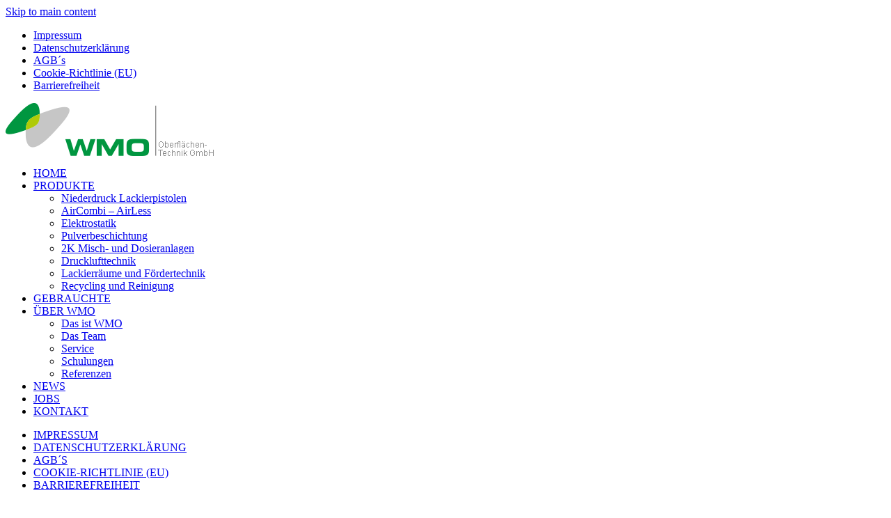

--- FILE ---
content_type: text/html; charset=UTF-8
request_url: https://www.lackiersysteme.com/
body_size: 19294
content:
<!DOCTYPE html>
<html class="no-touch" dir="ltr" lang="de" xmlns="http://www.w3.org/1999/xhtml">
<head>
<meta http-equiv="Content-Type" content="text/html; charset=UTF-8">
<meta name="viewport" content="width=device-width, initial-scale=1">
<link rel="profile" href="http://gmpg.org/xfn/11">
<link rel="pingback" href="">
<title>Alles zum Lackieren! Lackiertechnik für Profis!</title>
<!-- All in One SEO 4.9.3 - aioseo.com -->
<meta name="description" content="Hochwertige Ausrüstung zum Lackieren! ✅ Lackierpistolen, Lackiergeräte oder ganze Lackierräume! ✅ Langlebige Qualität zu fairen Preisen. ✅" />
<meta name="robots" content="max-image-preview:large" />
<meta name="google-site-verification" content="google0eade4c6d857c708.html" />
<link rel="canonical" href="https://www.lackiersysteme.com/" />
<meta name="generator" content="All in One SEO (AIOSEO) 4.9.3" />
<script type="application/ld+json" class="aioseo-schema">
{"@context":"https:\/\/schema.org","@graph":[{"@type":"BreadcrumbList","@id":"https:\/\/www.lackiersysteme.com\/#breadcrumblist","itemListElement":[{"@type":"ListItem","@id":"https:\/\/www.lackiersysteme.com#listItem","position":1,"name":"Home"}]},{"@type":"Organization","@id":"https:\/\/www.lackiersysteme.com\/#organization","name":"WMO Oberfl\u00e4chentechnik GmbH","description":"Lackiertechnik f\u00fcr Nasslack- und Pulverbeschichtung","url":"https:\/\/www.lackiersysteme.com\/","telephone":"+492384940110","logo":{"@type":"ImageObject","url":"https:\/\/www.lackiersysteme.com\/wp-content\/uploads\/2016\/10\/wmo-logo.png","@id":"https:\/\/www.lackiersysteme.com\/#organizationLogo","width":300,"height":76},"image":{"@id":"https:\/\/www.lackiersysteme.com\/#organizationLogo"},"sameAs":["https:\/\/www.instagram.com\/wmo_welver\/"]},{"@type":"WebPage","@id":"https:\/\/www.lackiersysteme.com\/#webpage","url":"https:\/\/www.lackiersysteme.com\/","name":"Alles zum Lackieren! Lackiertechnik f\u00fcr Profis!","description":"Hochwertige Ausr\u00fcstung zum Lackieren! \u2705 Lackierpistolen, Lackierger\u00e4te oder ganze Lackierr\u00e4ume! \u2705 Langlebige Qualit\u00e4t zu fairen Preisen. \u2705","inLanguage":"de-DE-formal","isPartOf":{"@id":"https:\/\/www.lackiersysteme.com\/#website"},"breadcrumb":{"@id":"https:\/\/www.lackiersysteme.com\/#breadcrumblist"},"datePublished":"2016-10-10T13:59:19+02:00","dateModified":"2025-06-17T09:19:03+02:00"},{"@type":"WebSite","@id":"https:\/\/www.lackiersysteme.com\/#website","url":"https:\/\/www.lackiersysteme.com\/","name":"WMO Oberfl\u00e4chentechnik GmbH","description":"Lackiertechnik f\u00fcr Nasslack- und Pulverbeschichtung","inLanguage":"de-DE-formal","publisher":{"@id":"https:\/\/www.lackiersysteme.com\/#organization"}}]}
</script>
<!-- All in One SEO -->
<link rel='dns-prefetch' href='//www.lackiersysteme.com' />
<link rel="alternate" type="application/rss+xml" title="WMO Oberflächentechnik GmbH &raquo; Feed" href="https://www.lackiersysteme.com/feed/" />
<link rel="alternate" type="application/rss+xml" title="WMO Oberflächentechnik GmbH &raquo; Kommentar-Feed" href="https://www.lackiersysteme.com/comments/feed/" />
<link rel="alternate" title="oEmbed (JSON)" type="application/json+oembed" href="https://www.lackiersysteme.com/wp-json/oembed/1.0/embed?url=https%3A%2F%2Fwww.lackiersysteme.com%2F" />
<link rel="alternate" title="oEmbed (XML)" type="text/xml+oembed" href="https://www.lackiersysteme.com/wp-json/oembed/1.0/embed?url=https%3A%2F%2Fwww.lackiersysteme.com%2F&#038;format=xml" />
<style id='wp-img-auto-sizes-contain-inline-css' type='text/css'>
img:is([sizes=auto i],[sizes^="auto," i]){contain-intrinsic-size:3000px 1500px}
/*# sourceURL=wp-img-auto-sizes-contain-inline-css */
</style>
<style id='wp-block-library-inline-css' type='text/css'>
:root{--wp-block-synced-color:#7a00df;--wp-block-synced-color--rgb:122,0,223;--wp-bound-block-color:var(--wp-block-synced-color);--wp-editor-canvas-background:#ddd;--wp-admin-theme-color:#007cba;--wp-admin-theme-color--rgb:0,124,186;--wp-admin-theme-color-darker-10:#006ba1;--wp-admin-theme-color-darker-10--rgb:0,107,160.5;--wp-admin-theme-color-darker-20:#005a87;--wp-admin-theme-color-darker-20--rgb:0,90,135;--wp-admin-border-width-focus:2px}@media (min-resolution:192dpi){:root{--wp-admin-border-width-focus:1.5px}}.wp-element-button{cursor:pointer}:root .has-very-light-gray-background-color{background-color:#eee}:root .has-very-dark-gray-background-color{background-color:#313131}:root .has-very-light-gray-color{color:#eee}:root .has-very-dark-gray-color{color:#313131}:root .has-vivid-green-cyan-to-vivid-cyan-blue-gradient-background{background:linear-gradient(135deg,#00d084,#0693e3)}:root .has-purple-crush-gradient-background{background:linear-gradient(135deg,#34e2e4,#4721fb 50%,#ab1dfe)}:root .has-hazy-dawn-gradient-background{background:linear-gradient(135deg,#faaca8,#dad0ec)}:root .has-subdued-olive-gradient-background{background:linear-gradient(135deg,#fafae1,#67a671)}:root .has-atomic-cream-gradient-background{background:linear-gradient(135deg,#fdd79a,#004a59)}:root .has-nightshade-gradient-background{background:linear-gradient(135deg,#330968,#31cdcf)}:root .has-midnight-gradient-background{background:linear-gradient(135deg,#020381,#2874fc)}:root{--wp--preset--font-size--normal:16px;--wp--preset--font-size--huge:42px}.has-regular-font-size{font-size:1em}.has-larger-font-size{font-size:2.625em}.has-normal-font-size{font-size:var(--wp--preset--font-size--normal)}.has-huge-font-size{font-size:var(--wp--preset--font-size--huge)}.has-text-align-center{text-align:center}.has-text-align-left{text-align:left}.has-text-align-right{text-align:right}.has-fit-text{white-space:nowrap!important}#end-resizable-editor-section{display:none}.aligncenter{clear:both}.items-justified-left{justify-content:flex-start}.items-justified-center{justify-content:center}.items-justified-right{justify-content:flex-end}.items-justified-space-between{justify-content:space-between}.screen-reader-text{border:0;clip-path:inset(50%);height:1px;margin:-1px;overflow:hidden;padding:0;position:absolute;width:1px;word-wrap:normal!important}.screen-reader-text:focus{background-color:#ddd;clip-path:none;color:#444;display:block;font-size:1em;height:auto;left:5px;line-height:normal;padding:15px 23px 14px;text-decoration:none;top:5px;width:auto;z-index:100000}html :where(.has-border-color){border-style:solid}html :where([style*=border-top-color]){border-top-style:solid}html :where([style*=border-right-color]){border-right-style:solid}html :where([style*=border-bottom-color]){border-bottom-style:solid}html :where([style*=border-left-color]){border-left-style:solid}html :where([style*=border-width]){border-style:solid}html :where([style*=border-top-width]){border-top-style:solid}html :where([style*=border-right-width]){border-right-style:solid}html :where([style*=border-bottom-width]){border-bottom-style:solid}html :where([style*=border-left-width]){border-left-style:solid}html :where(img[class*=wp-image-]){height:auto;max-width:100%}:where(figure){margin:0 0 1em}html :where(.is-position-sticky){--wp-admin--admin-bar--position-offset:var(--wp-admin--admin-bar--height,0px)}@media screen and (max-width:600px){html :where(.is-position-sticky){--wp-admin--admin-bar--position-offset:0px}}
/*# sourceURL=wp-block-library-inline-css */
</style><style id='global-styles-inline-css' type='text/css'>
:root{--wp--preset--aspect-ratio--square: 1;--wp--preset--aspect-ratio--4-3: 4/3;--wp--preset--aspect-ratio--3-4: 3/4;--wp--preset--aspect-ratio--3-2: 3/2;--wp--preset--aspect-ratio--2-3: 2/3;--wp--preset--aspect-ratio--16-9: 16/9;--wp--preset--aspect-ratio--9-16: 9/16;--wp--preset--color--black: #000000;--wp--preset--color--cyan-bluish-gray: #abb8c3;--wp--preset--color--white: #ffffff;--wp--preset--color--pale-pink: #f78da7;--wp--preset--color--vivid-red: #cf2e2e;--wp--preset--color--luminous-vivid-orange: #ff6900;--wp--preset--color--luminous-vivid-amber: #fcb900;--wp--preset--color--light-green-cyan: #7bdcb5;--wp--preset--color--vivid-green-cyan: #00d084;--wp--preset--color--pale-cyan-blue: #8ed1fc;--wp--preset--color--vivid-cyan-blue: #0693e3;--wp--preset--color--vivid-purple: #9b51e0;--wp--preset--gradient--vivid-cyan-blue-to-vivid-purple: linear-gradient(135deg,rgb(6,147,227) 0%,rgb(155,81,224) 100%);--wp--preset--gradient--light-green-cyan-to-vivid-green-cyan: linear-gradient(135deg,rgb(122,220,180) 0%,rgb(0,208,130) 100%);--wp--preset--gradient--luminous-vivid-amber-to-luminous-vivid-orange: linear-gradient(135deg,rgb(252,185,0) 0%,rgb(255,105,0) 100%);--wp--preset--gradient--luminous-vivid-orange-to-vivid-red: linear-gradient(135deg,rgb(255,105,0) 0%,rgb(207,46,46) 100%);--wp--preset--gradient--very-light-gray-to-cyan-bluish-gray: linear-gradient(135deg,rgb(238,238,238) 0%,rgb(169,184,195) 100%);--wp--preset--gradient--cool-to-warm-spectrum: linear-gradient(135deg,rgb(74,234,220) 0%,rgb(151,120,209) 20%,rgb(207,42,186) 40%,rgb(238,44,130) 60%,rgb(251,105,98) 80%,rgb(254,248,76) 100%);--wp--preset--gradient--blush-light-purple: linear-gradient(135deg,rgb(255,206,236) 0%,rgb(152,150,240) 100%);--wp--preset--gradient--blush-bordeaux: linear-gradient(135deg,rgb(254,205,165) 0%,rgb(254,45,45) 50%,rgb(107,0,62) 100%);--wp--preset--gradient--luminous-dusk: linear-gradient(135deg,rgb(255,203,112) 0%,rgb(199,81,192) 50%,rgb(65,88,208) 100%);--wp--preset--gradient--pale-ocean: linear-gradient(135deg,rgb(255,245,203) 0%,rgb(182,227,212) 50%,rgb(51,167,181) 100%);--wp--preset--gradient--electric-grass: linear-gradient(135deg,rgb(202,248,128) 0%,rgb(113,206,126) 100%);--wp--preset--gradient--midnight: linear-gradient(135deg,rgb(2,3,129) 0%,rgb(40,116,252) 100%);--wp--preset--font-size--small: 13px;--wp--preset--font-size--medium: 20px;--wp--preset--font-size--large: 36px;--wp--preset--font-size--x-large: 42px;--wp--preset--spacing--20: 0.44rem;--wp--preset--spacing--30: 0.67rem;--wp--preset--spacing--40: 1rem;--wp--preset--spacing--50: 1.5rem;--wp--preset--spacing--60: 2.25rem;--wp--preset--spacing--70: 3.38rem;--wp--preset--spacing--80: 5.06rem;--wp--preset--shadow--natural: 6px 6px 9px rgba(0, 0, 0, 0.2);--wp--preset--shadow--deep: 12px 12px 50px rgba(0, 0, 0, 0.4);--wp--preset--shadow--sharp: 6px 6px 0px rgba(0, 0, 0, 0.2);--wp--preset--shadow--outlined: 6px 6px 0px -3px rgb(255, 255, 255), 6px 6px rgb(0, 0, 0);--wp--preset--shadow--crisp: 6px 6px 0px rgb(0, 0, 0);}:where(.is-layout-flex){gap: 0.5em;}:where(.is-layout-grid){gap: 0.5em;}body .is-layout-flex{display: flex;}.is-layout-flex{flex-wrap: wrap;align-items: center;}.is-layout-flex > :is(*, div){margin: 0;}body .is-layout-grid{display: grid;}.is-layout-grid > :is(*, div){margin: 0;}:where(.wp-block-columns.is-layout-flex){gap: 2em;}:where(.wp-block-columns.is-layout-grid){gap: 2em;}:where(.wp-block-post-template.is-layout-flex){gap: 1.25em;}:where(.wp-block-post-template.is-layout-grid){gap: 1.25em;}.has-black-color{color: var(--wp--preset--color--black) !important;}.has-cyan-bluish-gray-color{color: var(--wp--preset--color--cyan-bluish-gray) !important;}.has-white-color{color: var(--wp--preset--color--white) !important;}.has-pale-pink-color{color: var(--wp--preset--color--pale-pink) !important;}.has-vivid-red-color{color: var(--wp--preset--color--vivid-red) !important;}.has-luminous-vivid-orange-color{color: var(--wp--preset--color--luminous-vivid-orange) !important;}.has-luminous-vivid-amber-color{color: var(--wp--preset--color--luminous-vivid-amber) !important;}.has-light-green-cyan-color{color: var(--wp--preset--color--light-green-cyan) !important;}.has-vivid-green-cyan-color{color: var(--wp--preset--color--vivid-green-cyan) !important;}.has-pale-cyan-blue-color{color: var(--wp--preset--color--pale-cyan-blue) !important;}.has-vivid-cyan-blue-color{color: var(--wp--preset--color--vivid-cyan-blue) !important;}.has-vivid-purple-color{color: var(--wp--preset--color--vivid-purple) !important;}.has-black-background-color{background-color: var(--wp--preset--color--black) !important;}.has-cyan-bluish-gray-background-color{background-color: var(--wp--preset--color--cyan-bluish-gray) !important;}.has-white-background-color{background-color: var(--wp--preset--color--white) !important;}.has-pale-pink-background-color{background-color: var(--wp--preset--color--pale-pink) !important;}.has-vivid-red-background-color{background-color: var(--wp--preset--color--vivid-red) !important;}.has-luminous-vivid-orange-background-color{background-color: var(--wp--preset--color--luminous-vivid-orange) !important;}.has-luminous-vivid-amber-background-color{background-color: var(--wp--preset--color--luminous-vivid-amber) !important;}.has-light-green-cyan-background-color{background-color: var(--wp--preset--color--light-green-cyan) !important;}.has-vivid-green-cyan-background-color{background-color: var(--wp--preset--color--vivid-green-cyan) !important;}.has-pale-cyan-blue-background-color{background-color: var(--wp--preset--color--pale-cyan-blue) !important;}.has-vivid-cyan-blue-background-color{background-color: var(--wp--preset--color--vivid-cyan-blue) !important;}.has-vivid-purple-background-color{background-color: var(--wp--preset--color--vivid-purple) !important;}.has-black-border-color{border-color: var(--wp--preset--color--black) !important;}.has-cyan-bluish-gray-border-color{border-color: var(--wp--preset--color--cyan-bluish-gray) !important;}.has-white-border-color{border-color: var(--wp--preset--color--white) !important;}.has-pale-pink-border-color{border-color: var(--wp--preset--color--pale-pink) !important;}.has-vivid-red-border-color{border-color: var(--wp--preset--color--vivid-red) !important;}.has-luminous-vivid-orange-border-color{border-color: var(--wp--preset--color--luminous-vivid-orange) !important;}.has-luminous-vivid-amber-border-color{border-color: var(--wp--preset--color--luminous-vivid-amber) !important;}.has-light-green-cyan-border-color{border-color: var(--wp--preset--color--light-green-cyan) !important;}.has-vivid-green-cyan-border-color{border-color: var(--wp--preset--color--vivid-green-cyan) !important;}.has-pale-cyan-blue-border-color{border-color: var(--wp--preset--color--pale-cyan-blue) !important;}.has-vivid-cyan-blue-border-color{border-color: var(--wp--preset--color--vivid-cyan-blue) !important;}.has-vivid-purple-border-color{border-color: var(--wp--preset--color--vivid-purple) !important;}.has-vivid-cyan-blue-to-vivid-purple-gradient-background{background: var(--wp--preset--gradient--vivid-cyan-blue-to-vivid-purple) !important;}.has-light-green-cyan-to-vivid-green-cyan-gradient-background{background: var(--wp--preset--gradient--light-green-cyan-to-vivid-green-cyan) !important;}.has-luminous-vivid-amber-to-luminous-vivid-orange-gradient-background{background: var(--wp--preset--gradient--luminous-vivid-amber-to-luminous-vivid-orange) !important;}.has-luminous-vivid-orange-to-vivid-red-gradient-background{background: var(--wp--preset--gradient--luminous-vivid-orange-to-vivid-red) !important;}.has-very-light-gray-to-cyan-bluish-gray-gradient-background{background: var(--wp--preset--gradient--very-light-gray-to-cyan-bluish-gray) !important;}.has-cool-to-warm-spectrum-gradient-background{background: var(--wp--preset--gradient--cool-to-warm-spectrum) !important;}.has-blush-light-purple-gradient-background{background: var(--wp--preset--gradient--blush-light-purple) !important;}.has-blush-bordeaux-gradient-background{background: var(--wp--preset--gradient--blush-bordeaux) !important;}.has-luminous-dusk-gradient-background{background: var(--wp--preset--gradient--luminous-dusk) !important;}.has-pale-ocean-gradient-background{background: var(--wp--preset--gradient--pale-ocean) !important;}.has-electric-grass-gradient-background{background: var(--wp--preset--gradient--electric-grass) !important;}.has-midnight-gradient-background{background: var(--wp--preset--gradient--midnight) !important;}.has-small-font-size{font-size: var(--wp--preset--font-size--small) !important;}.has-medium-font-size{font-size: var(--wp--preset--font-size--medium) !important;}.has-large-font-size{font-size: var(--wp--preset--font-size--large) !important;}.has-x-large-font-size{font-size: var(--wp--preset--font-size--x-large) !important;}
/*# sourceURL=global-styles-inline-css */
</style>
<style id='classic-theme-styles-inline-css' type='text/css'>
/*! This file is auto-generated */
.wp-block-button__link{color:#fff;background-color:#32373c;border-radius:9999px;box-shadow:none;text-decoration:none;padding:calc(.667em + 2px) calc(1.333em + 2px);font-size:1.125em}.wp-block-file__button{background:#32373c;color:#fff;text-decoration:none}
/*# sourceURL=/wp-includes/css/classic-themes.min.css */
</style>
<!-- <link rel='stylesheet' id='contact-form-7-css' href='https://www.lackiersysteme.com/wp-content/plugins/contact-form-7/includes/css/styles.css?ver=6.1.4' type='text/css' media='all' /> -->
<!-- <link rel='stylesheet' id='uncodefont-google-css' href='https://www.lackiersysteme.com/wp-content/uploads/fonts/e76ebe13cf308c19cff8b4098353318b/font.css?v=1675410313' type='text/css' media='all' /> -->
<!-- <link rel='stylesheet' id='cmplz-general-css' href='https://www.lackiersysteme.com/wp-content/plugins/complianz-gdpr/assets/css/cookieblocker.min.css?ver=1766478603' type='text/css' media='all' /> -->
<!-- <link rel='stylesheet' id='uncode-style-css' href='https://www.lackiersysteme.com/wp-content/themes/uncode/library/css/style.css' type='text/css' media='all' /> -->
<link rel="stylesheet" type="text/css" href="//www.lackiersysteme.com/wp-content/cache/wpfc-minified/moeycs7t/5qa0w.css" media="all"/>
<style id='uncode-style-inline-css' type='text/css'>
@media (min-width: 960px) { 
.limit-width { max-width: 1332px; margin: auto;}
.menu-container:not(.grid-filters) .menu-horizontal ul.menu-smart .megamenu-block-wrapper > .vc_row[data-parent="true"].limit-width:not(.row-parent-limit) { max-width: calc(1332px - 72px); }
}
.menu-primary ul.menu-smart > li > a, .menu-primary ul.menu-smart li.dropdown > a, .menu-primary ul.menu-smart li.mega-menu > a, .vmenu-container ul.menu-smart > li > a, .vmenu-container ul.menu-smart li.dropdown > a { text-transform: uppercase; }
#changer-back-color { transition: background-color 1000ms cubic-bezier(0.25, 1, 0.5, 1) !important; } #changer-back-color > div { transition: opacity 1000ms cubic-bezier(0.25, 1, 0.5, 1) !important; } body.bg-changer-init.disable-hover .main-wrapper .style-light,  body.bg-changer-init.disable-hover .main-wrapper .style-light h1,  body.bg-changer-init.disable-hover .main-wrapper .style-light h2, body.bg-changer-init.disable-hover .main-wrapper .style-light h3, body.bg-changer-init.disable-hover .main-wrapper .style-light h4, body.bg-changer-init.disable-hover .main-wrapper .style-light h5, body.bg-changer-init.disable-hover .main-wrapper .style-light h6, body.bg-changer-init.disable-hover .main-wrapper .style-light a, body.bg-changer-init.disable-hover .main-wrapper .style-dark, body.bg-changer-init.disable-hover .main-wrapper .style-dark h1, body.bg-changer-init.disable-hover .main-wrapper .style-dark h2, body.bg-changer-init.disable-hover .main-wrapper .style-dark h3, body.bg-changer-init.disable-hover .main-wrapper .style-dark h4, body.bg-changer-init.disable-hover .main-wrapper .style-dark h5, body.bg-changer-init.disable-hover .main-wrapper .style-dark h6, body.bg-changer-init.disable-hover .main-wrapper .style-dark a { transition: color 1000ms cubic-bezier(0.25, 1, 0.5, 1) !important; }
/*# sourceURL=uncode-style-inline-css */
</style>
<!-- <link rel='stylesheet' id='uncode-custom-style-css' href='https://www.lackiersysteme.com/wp-content/themes/uncode/library/css/style-custom.css?ver=2.10.4' type='text/css' media='all' /> -->
<!-- <link rel='stylesheet' id='child-style-css' href='https://www.lackiersysteme.com/wp-content/themes/uncode-child/style.css' type='text/css' media='all' /> -->
<!-- <link rel='stylesheet' id='uncode-icons-css' href='https://www.lackiersysteme.com/wp-content/themes/uncode/library/css/uncode-icons.css?ver=2.10.4' type='text/css' media='all' /> -->
<link rel="stylesheet" type="text/css" href="//www.lackiersysteme.com/wp-content/cache/wpfc-minified/1dzsmp64/5qa0w.css" media="all"/>
<script src='//www.lackiersysteme.com/wp-content/cache/wpfc-minified/mc1h1egy/5qa0w.js' type="text/javascript"></script>
<!-- <script type="text/javascript" src="https://www.lackiersysteme.com/wp-includes/js/jquery/jquery.min.js?ver=3.7.1" id="jquery-core-js"></script> -->
<!-- <script type="text/javascript" src="https://www.lackiersysteme.com/wp-includes/js/jquery/jquery-migrate.min.js?ver=3.4.1" id="jquery-migrate-js"></script> -->
<script type="text/javascript" id="uncode-init-js-extra">
/* <![CDATA[ */
var SiteParameters = {"days":"days","hours":"hours","minutes":"minutes","seconds":"seconds","constant_scroll":"on","scroll_speed":"2","parallax_factor":"0.25","loading":"Loading\u2026","slide_name":"slide","slide_footer":"footer","ajax_url":"https://www.lackiersysteme.com/wp-admin/admin-ajax.php","nonce_adaptive_images":"6c942a7006","nonce_srcset_async":"7772819ef8","enable_debug":"","block_mobile_videos":"","is_frontend_editor":"","main_width":["1330","px"],"mobile_parallax_allowed":"","listen_for_screen_update":"1","wireframes_plugin_active":"","sticky_elements":"off","resize_quality":"60","register_metadata":"1","bg_changer_time":"1000","update_wc_fragments":"1","optimize_shortpixel_image":"","menu_mobile_offcanvas_gap":"45","custom_cursor_selector":"[href], .trigger-overlay, .owl-next, .owl-prev, .owl-dot, input[type=\"submit\"], input[type=\"checkbox\"], button[type=\"submit\"], a[class^=\"ilightbox\"], .ilightbox-thumbnail, .ilightbox-prev, .ilightbox-next, .overlay-close, .unmodal-close, .qty-inset \u003E span, .share-button li, .uncode-post-titles .tmb.tmb-click-area, .btn-link, .tmb-click-row .t-inside, .lg-outer button, .lg-thumb img, a[data-lbox], .uncode-close-offcanvas-overlay, .uncode-nav-next, .uncode-nav-prev, .uncode-nav-index","mobile_parallax_animation":"","lbox_enhanced":"","native_media_player":"1","vimeoPlayerParams":"?autoplay=0","ajax_filter_key_search":"key","ajax_filter_key_unfilter":"unfilter","index_pagination_disable_scroll":"","index_pagination_scroll_to":"","uncode_wc_popup_cart_qty":"","disable_hover_hack":"","uncode_nocookie":"","menuHideOnClick":"1","menuShowOnClick":"","smoothScroll":"on","smoothScrollDisableHover":"","smoothScrollQuery":"960","uncode_force_onepage_dots":"","uncode_smooth_scroll_safe":"","uncode_lb_add_galleries":", .gallery","uncode_lb_add_items":", .gallery .gallery-item a","uncode_prev_label":"Previous","uncode_next_label":"Next","uncode_slide_label":"Slide","uncode_share_label":"Share on %","uncode_has_ligatures":"","uncode_is_accessible":"1","uncode_carousel_itemSelector":"*:not(.hidden)","dynamic_srcset_active":"1","dynamic_srcset_bg_mobile_breakpoint":"570","dynamic_srcset_bunch_limit":"1","dynamic_srcset_bg_mobile_size":"0","activate_webp":"","force_webp":"","uncode_limit_width":"1332px"};
//# sourceURL=uncode-init-js-extra
/* ]]> */
</script>
<script src='//www.lackiersysteme.com/wp-content/cache/wpfc-minified/q4xenfm9/5qa0w.js' type="text/javascript"></script>
<!-- <script type="text/javascript" src="https://www.lackiersysteme.com/wp-content/themes/uncode/library/js/init.min.js?ver=2.10.4" id="uncode-init-js"></script> -->
<script></script><link rel="https://api.w.org/" href="https://www.lackiersysteme.com/wp-json/" /><link rel="alternate" title="JSON" type="application/json" href="https://www.lackiersysteme.com/wp-json/wp/v2/pages/10" /><link rel="EditURI" type="application/rsd+xml" title="RSD" href="https://www.lackiersysteme.com/xmlrpc.php?rsd" />
<meta name="generator" content="WordPress 6.9" />
<link rel='shortlink' href='https://www.lackiersysteme.com/' />
<style>.cmplz-hidden {
display: none !important;
}</style>		<style type="text/css" id="wp-custom-css">
strong {color: inherit !important;}		</style>
<noscript><style> .wpb_animate_when_almost_visible { opacity: 1; }</style></noscript></head>
<body data-cmplz=2 class="home wp-singular page-template-default page page-id-10 wp-theme-uncode wp-child-theme-uncode-child group-blog hormenu-position-left hmenu hmenu-position-right header-full-width main-center-align menu-mobile-transparent menu-mobile-default mobile-parallax-not-allowed ilb-no-bounce unreg qw-body-scroll-disabled no-qty-fx uncode-accessible wpb-js-composer js-comp-ver-8.7.1.2 vc_responsive" data-border="0">
<a href="#sections-container" class="screen-reader-shortcut btn btn-hover-nobg btn-accent btn-shadow btn-shadow-lg">Skip to main content</a>
<div id="vh_layout_help"></div><div class="body-borders" data-border="0"><div class="top-border body-border-shadow"></div><div class="right-border body-border-shadow"></div><div class="bottom-border body-border-shadow"></div><div class="left-border body-border-shadow"></div><div class="top-border style-light-bg"></div><div class="right-border style-light-bg"></div><div class="bottom-border style-light-bg"></div><div class="left-border style-light-bg"></div></div>	<div class="box-wrapper">
<div class="box-container">
<script type="text/javascript" id="initBox">UNCODE.initBox();</script>
<div class="menu-wrapper menu-sticky">
<div class="top-menu navbar menu-secondary menu-light submenu-light style-color-xsdn-bg top-menu-padding mobile-hidden tablet-hidden">
<div class="row-menu limit-width">
<div class="row-menu-inner"><div class="col-lg-0 middle">
<div class="menu-bloginfo">
<div class="menu-bloginfo-inner style-light">
</div>
</div>
</div>
<div class="col-lg-12 menu-horizontal">
<div class="navbar-topmenu navbar-nav-last"><ul id="menu-nebenmenu" class="menu-smart menu-mini sm" role="menu"><li role="menuitem"  id="menu-item-54575" class="menu-item menu-item-type-post_type menu-item-object-page depth-0 menu-item-54575 menu-item-link"><a href="https://www.lackiersysteme.com/impressum/" data-ps2id-api="true">Impressum<i class="fa fa-angle-right fa-dropdown"></i></a></li>
<li role="menuitem"  id="menu-item-55139" class="menu-item menu-item-type-post_type menu-item-object-page menu-item-privacy-policy depth-0 menu-item-55139 menu-item-link"><a href="https://www.lackiersysteme.com/datenschutz-2/" data-ps2id-api="true">Datenschutzerklärung<i class="fa fa-angle-right fa-dropdown"></i></a></li>
<li role="menuitem"  id="menu-item-54577" class="menu-item menu-item-type-custom menu-item-object-custom depth-0 menu-item-54577 menu-item-link"><a href="https://www.lackiersysteme.com/wp-content/uploads/2016/11/agb.pdf" data-ps2id-api="true">AGB´s<i class="fa fa-angle-right fa-dropdown"></i></a></li>
<li role="menuitem"  id="menu-item-55643" class="menu-item menu-item-type-post_type menu-item-object-page depth-0 menu-item-55643 menu-item-link"><a href="https://www.lackiersysteme.com/cookie-richtlinie-eu/" data-ps2id-api="true">Cookie-Richtlinie (EU)<i class="fa fa-angle-right fa-dropdown"></i></a></li>
<li role="menuitem"  id="menu-item-55901" class="menu-item menu-item-type-post_type menu-item-object-page depth-0 menu-item-55901 menu-item-link"><a href="https://www.lackiersysteme.com/barrierefrei/" data-ps2id-api="true">Barrierefreiheit<i class="fa fa-angle-right fa-dropdown"></i></a></li>
</ul></div>
</div></div>
</div>
</div>
<header id="masthead" class="navbar menu-primary menu-light submenu-light style-light-original menu-with-logo">
<div class="menu-container style-color-xsdn-bg menu-no-borders menu-shadows" role="navigation">
<div class="row-menu limit-width">
<div class="row-menu-inner">
<div id="logo-container-mobile" class="col-lg-0 logo-container middle">
<div id="main-logo" class="navbar-header style-light">
<a href="https://www.lackiersysteme.com/" class="navbar-brand" data-minheight="20" aria-label="WMO Oberflächentechnik GmbH"><div class="logo-image main-logo logo-skinnable" data-maxheight="76" style="height: 76px;"><img decoding="async" src="https://www.lackiersysteme.com/wp-content/uploads/2016/10/wmo-logo.png" alt="logo" width="300" height="76" class="img-responsive" /></div></a>
</div>
<div class="mmb-container"><div class="mobile-additional-icons"></div><div class="mobile-menu-button mobile-menu-button-light lines-button" aria-label="Toggle menu" role="button" tabindex="0"><span class="lines"><span></span></span></div></div>
</div>
<div class="col-lg-12 main-menu-container middle">
<div class="menu-horizontal menu-sub-enhanced">
<div class="menu-horizontal-inner">
<div class="nav navbar-nav navbar-main navbar-nav-last"><ul id="menu-hauptmenue" class="menu-primary-inner menu-smart sm" role="menu"><li role="menuitem"  id="menu-item-11" class="menu-item menu-item-type-post_type menu-item-object-page menu-item-home current-menu-item page_item page-item-10 current_page_item depth-0 menu-item-11 active menu-item-link"><a href="https://www.lackiersysteme.com/" data-ps2id-api="true">Home<i class="fa fa-angle-right fa-dropdown"></i></a></li>
<li role="menuitem"  id="menu-item-54090" class="menu-item menu-item-type-custom menu-item-object-custom menu-item-has-children depth-0 menu-item-54090 dropdown menu-item-link"><a href="#" data-toggle="dropdown" class="dropdown-toggle" role="button" data-ps2id-api="true" data-type="title">Produkte<i class="fa fa-angle-down fa-dropdown"></i></a>
<ul role="menu" class="drop-menu un-submenu " data-lenis-prevent>
<li role="menuitem"  id="menu-item-54124" class="menu-item menu-item-type-post_type menu-item-object-page depth-1 menu-item-54124"><a href="https://www.lackiersysteme.com/niederdruck-lackierpistolen/" data-ps2id-api="true">Niederdruck Lackierpistolen<i class="fa fa-angle-right fa-dropdown"></i></a></li>
<li role="menuitem"  id="menu-item-54071" class="menu-item menu-item-type-post_type menu-item-object-page depth-1 menu-item-54071"><a href="https://www.lackiersysteme.com/aircombi-airless-spruehanlagen/" data-ps2id-api="true">AirCombi – AirLess<i class="fa fa-angle-right fa-dropdown"></i></a></li>
<li role="menuitem"  id="menu-item-54079" class="menu-item menu-item-type-post_type menu-item-object-page depth-1 menu-item-54079"><a href="https://www.lackiersysteme.com/elektrostatik/" data-ps2id-api="true">Elektrostatik<i class="fa fa-angle-right fa-dropdown"></i></a></li>
<li role="menuitem"  id="menu-item-54081" class="menu-item menu-item-type-post_type menu-item-object-page depth-1 menu-item-54081"><a href="https://www.lackiersysteme.com/pulverbeschichtung/" data-ps2id-api="true">Pulverbeschichtung<i class="fa fa-angle-right fa-dropdown"></i></a></li>
<li role="menuitem"  id="menu-item-54084" class="menu-item menu-item-type-post_type menu-item-object-page depth-1 menu-item-54084"><a href="https://www.lackiersysteme.com/2k-mischanlagen-dosieranlagen/" data-ps2id-api="true">2K Misch- und Dosieranlagen<i class="fa fa-angle-right fa-dropdown"></i></a></li>
<li role="menuitem"  id="menu-item-54107" class="menu-item menu-item-type-post_type menu-item-object-page depth-1 menu-item-54107"><a href="https://www.lackiersysteme.com/drucklufttechnik/" data-ps2id-api="true">Drucklufttechnik<i class="fa fa-angle-right fa-dropdown"></i></a></li>
<li role="menuitem"  id="menu-item-54103" class="menu-item menu-item-type-post_type menu-item-object-page depth-1 menu-item-54103"><a href="https://www.lackiersysteme.com/lackierraeume-foerdertechnik/" data-ps2id-api="true">Lackierräume und Fördertechnik<i class="fa fa-angle-right fa-dropdown"></i></a></li>
<li role="menuitem"  id="menu-item-54113" class="menu-item menu-item-type-post_type menu-item-object-page depth-1 menu-item-54113"><a href="https://www.lackiersysteme.com/recycling-reinigung/" data-ps2id-api="true">Recycling und Reinigung<i class="fa fa-angle-right fa-dropdown"></i></a></li>
</ul>
</li>
<li role="menuitem"  id="menu-item-54504" class="menu-item menu-item-type-post_type menu-item-object-page depth-0 menu-item-54504 menu-item-link"><a href="https://www.lackiersysteme.com/gebrauchte-lackiergeraete/" data-ps2id-api="true">Gebrauchte<i class="fa fa-angle-right fa-dropdown"></i></a></li>
<li role="menuitem"  id="menu-item-54292" class="menu-item menu-item-type-custom menu-item-object-custom menu-item-has-children depth-0 menu-item-54292 dropdown menu-item-link"><a href="#" data-toggle="dropdown" class="dropdown-toggle" role="button" data-ps2id-api="true" data-type="title">Über WMO<i class="fa fa-angle-down fa-dropdown"></i></a>
<ul role="menu" class="drop-menu un-submenu " data-lenis-prevent>
<li role="menuitem"  id="menu-item-54293" class="menu-item menu-item-type-post_type menu-item-object-page depth-1 menu-item-54293"><a href="https://www.lackiersysteme.com/wmo-oberflaechentechnik/" data-ps2id-api="true">Das ist WMO<i class="fa fa-angle-right fa-dropdown"></i></a></li>
<li role="menuitem"  id="menu-item-54296" class="menu-item menu-item-type-post_type menu-item-object-page depth-1 menu-item-54296"><a href="https://www.lackiersysteme.com/wmo-team/" data-ps2id-api="true">Das Team<i class="fa fa-angle-right fa-dropdown"></i></a></li>
<li role="menuitem"  id="menu-item-54299" class="menu-item menu-item-type-post_type menu-item-object-page depth-1 menu-item-54299"><a href="https://www.lackiersysteme.com/wmo-service/" data-ps2id-api="true">Service<i class="fa fa-angle-right fa-dropdown"></i></a></li>
<li role="menuitem"  id="menu-item-54303" class="menu-item menu-item-type-post_type menu-item-object-page depth-1 menu-item-54303"><a href="https://www.lackiersysteme.com/lackieren-schulungen/" data-ps2id-api="true">Schulungen<i class="fa fa-angle-right fa-dropdown"></i></a></li>
<li role="menuitem"  id="menu-item-54538" class="menu-item menu-item-type-post_type menu-item-object-page depth-1 menu-item-54538"><a href="https://www.lackiersysteme.com/lackieren-technik-geraete-referenzen/" data-ps2id-api="true">Referenzen<i class="fa fa-angle-right fa-dropdown"></i></a></li>
</ul>
</li>
<li role="menuitem"  id="menu-item-54523" class="menu-item menu-item-type-post_type menu-item-object-page depth-0 menu-item-54523 menu-item-link"><a href="https://www.lackiersysteme.com/wmo-lackier-news/" data-ps2id-api="true">News<i class="fa fa-angle-right fa-dropdown"></i></a></li>
<li role="menuitem"  id="menu-item-55786" class="menu-item menu-item-type-post_type menu-item-object-page depth-0 menu-item-55786 menu-item-link"><a href="https://www.lackiersysteme.com/jobs/" data-ps2id-api="true">Jobs<i class="fa fa-angle-right fa-dropdown"></i></a></li>
<li role="menuitem"  id="menu-item-54423" class="menu-item menu-item-type-post_type menu-item-object-page depth-0 menu-item-54423 menu-item-link"><a href="https://www.lackiersysteme.com/kontakt-2/" data-ps2id-api="true">Kontakt<i class="fa fa-angle-right fa-dropdown"></i></a></li>
</ul></div><div class="uncode-close-offcanvas-mobile lines-button close navbar-mobile-el"><span class="lines"></span></div><div class="desktop-hidden menu-accordion-secondary">
<div class="menu-accordion menu-accordion-2"><ul id="menu-nebenmenu-1" class="menu-smart sm sm-vertical mobile-secondary-menu" role="menu"><li role="menuitem"  class="menu-item menu-item-type-post_type menu-item-object-page depth-0 menu-item-54575 menu-item-link"><a href="https://www.lackiersysteme.com/impressum/" data-ps2id-api="true">Impressum<i class="fa fa-angle-right fa-dropdown"></i></a></li>
<li role="menuitem"  class="menu-item menu-item-type-post_type menu-item-object-page menu-item-privacy-policy depth-0 menu-item-55139 menu-item-link"><a href="https://www.lackiersysteme.com/datenschutz-2/" data-ps2id-api="true">Datenschutzerklärung<i class="fa fa-angle-right fa-dropdown"></i></a></li>
<li role="menuitem"  class="menu-item menu-item-type-custom menu-item-object-custom depth-0 menu-item-54577 menu-item-link"><a href="https://www.lackiersysteme.com/wp-content/uploads/2016/11/agb.pdf" data-ps2id-api="true">AGB´s<i class="fa fa-angle-right fa-dropdown"></i></a></li>
<li role="menuitem"  class="menu-item menu-item-type-post_type menu-item-object-page depth-0 menu-item-55643 menu-item-link"><a href="https://www.lackiersysteme.com/cookie-richtlinie-eu/" data-ps2id-api="true">Cookie-Richtlinie (EU)<i class="fa fa-angle-right fa-dropdown"></i></a></li>
<li role="menuitem"  class="menu-item menu-item-type-post_type menu-item-object-page depth-0 menu-item-55901 menu-item-link"><a href="https://www.lackiersysteme.com/barrierefrei/" data-ps2id-api="true">Barrierefreiheit<i class="fa fa-angle-right fa-dropdown"></i></a></li>
</ul></div></div></div>
</div>
</div>
</div>
</div></div>
</header>
</div>			<script type="text/javascript" id="fixMenuHeight">UNCODE.fixMenuHeight();</script>
<div class="main-wrapper">
<div class="main-container">
<div class="page-wrapper" role="main">
<div class="sections-container" id="sections-container">
<div id="page-header"><div class="header-wrapper header-uncode-block">
<div data-parent="true" class="vc_row has-bg need-focus style-color-jevc-bg row-container" id="row-unique-0"><div class="row no-top-padding no-bottom-padding no-h-padding row-slider row-parent row-header" data-height-ratio="55"><div class="owl-carousel-wrapper"><div class="uncode-slider owl-carousel-container owl-dots-inside owl-dots-align-center"><div id="uslider_36838502" class="owl-carousel owl-element owl-dots-inside owl-height-forced" data-fade="true" data-loop="true" data-autoheight="false" data-nav="true" data-dotsmobile="true" data-dots="true" data-navspeed="1000" data-autoplay="true" data-timeout="5000" data-lg="1" data-md="1" data-sm="1" data-limit-width="false"><div class="vc_row style-color-jevc-bg row-internal row-container"><div class="row-background background-element">
<div class="background-wrapper">
<div class="background-inner srcset-bg" style="background-image: url(https://www.lackiersysteme.com/wp-content/uploads/2015/07/header03-1980x700px.jpg);background-repeat: no-repeat;background-position: center center;background-attachment: scroll;background-size: cover;"></div>
<div class="block-bg-overlay style-color-jevc-bg" style="opacity: 0.25;"></div>
</div>
</div><div class="row no-top-padding no-bottom-padding single-h-padding row-child limit-width" data-height="100" data-minheight="700"><div class="wpb_row row-inner"><div class="wpb_column pos-middle pos-center align_center column_child col-lg-12 single-internal-gutter"><div class="uncol style-spec style-dark" ><div class="uncoltable"><div class="uncell no-block-padding" ><div class="uncont" ><div class="vc_custom_heading_wrap "><div class="heading-text el-text zoom-in animate_when_almost_visible" data-delay="200"><h1 class="h1 font-weight-600" ><span>WMO Oberflächentechnik GmbH</span></h1><div class="text-lead text-top-reduced"><p>Ihr Partner für professionelle Lackiertechnik</p>
</div></div><div class="clear"></div></div></div></div></div></div></div></div></div></div><div class="vc_row style-color-jevc-bg row-internal row-container"><div class="row-background background-element">
<div class="background-wrapper">
<div class="background-inner srcset-bg" style="background-image: url(https://www.lackiersysteme.com/wp-content/uploads/2015/07/header01a-1980x700px.jpg);background-repeat: no-repeat;background-position: center center;background-attachment: scroll;background-size: cover;"></div>
<div class="block-bg-overlay style-color-jevc-bg" style="opacity: 0.25;"></div>
</div>
</div><div class="row no-top-padding no-bottom-padding single-h-padding row-child limit-width" data-height="100" data-minheight="700"><div class="wpb_row row-inner"><div class="wpb_column pos-middle pos-center align_center column_child col-lg-12 half-internal-gutter"><div class="uncol style-spec style-dark" ><div class="uncoltable"><div class="uncell no-block-padding" ><div class="uncont" ><div class="vc_custom_heading_wrap "><div class="heading-text el-text zoom-in animate_when_almost_visible" data-delay="200" data-speed="500"><h2 class="h1 font-weight-600" ><span>Das geht leicht von der Hand!</span></h2><div class="text-lead text-top-reduced"><p>Wir führen Lackiertechnik namhafter Hersteller!</p>
</div></div><div class="clear"></div></div></div></div></div></div></div></div></div></div><div class="vc_row style-color-jevc-bg row-internal row-container"><div class="row-background background-element">
<div class="background-wrapper">
<div class="background-inner srcset-bg" style="background-image: url(https://www.lackiersysteme.com/wp-content/uploads/2015/07/header02-1980x700px.jpg);background-repeat: no-repeat;background-position: center center;background-attachment: scroll;background-size: cover;"></div>
<div class="block-bg-overlay style-color-jevc-bg" style="opacity: 0.25;"></div>
</div>
</div><div class="row no-top-padding no-bottom-padding single-h-padding row-child limit-width" data-height="100" data-minheight="700"><div class="wpb_row row-inner"><div class="wpb_column pos-middle pos-center align_center column_child col-lg-12 single-internal-gutter"><div class="uncol style-spec style-dark" ><div class="uncoltable"><div class="uncell no-block-padding" ><div class="uncont" ><div class="vc_custom_heading_wrap "><div class="heading-text el-text zoom-in animate_when_almost_visible" data-delay="200"><h2 class="h1 font-weight-600" ><span>Beste Qualität zu fairen Preisen</span></h2><div class="text-lead text-top-reduced"><p>für Lackierraumausstattung und Zubehör</p>
</div></div><div class="clear"></div></div></div></div></div></div></div></div></div></div></div><div class="uncode_slider-dot_classes no-h-padding owl-dots-classes"></div></div></div><script id="script-row-unique-0" data-row="script-row-unique-0" type="text/javascript" class="vc_controls">UNCODE.initRow(document.getElementById("row-unique-0"));</script></div></div></div></div><script type="text/javascript">UNCODE.initHeader();</script><article id="post-10" class="page-body style-light-bg post-10 page type-page status-publish hentry">
<div class="post-wrapper">
<div class="post-body"><div class="post-content un-no-sidebar-layout"><div data-parent="true" class="vc_row has-bg need-focus style-color-xsdn-bg vc_custom_1476179987767 row-container" style="padding-top: 3em ;padding-bottom: 5em ;" id="row-unique-1"><div class="row limit-width row-parent"><div class="wpb_row row-inner"><div class="wpb_column pos-top pos-center align_center column_parent col-lg-12 single-internal-gutter"><div class="uncol style-light"  ><div class="uncoltable"><div class="uncell no-block-padding" ><div class="uncont" ><div class="vc_custom_heading_wrap "><div class="heading-text el-text" ><h2 class="h1" ><span>Lackiertechnik für Profis</span></h2><hr class="separator-break separator-accent" /></div><div class="clear"></div></div><div class="uncode_text_column" ><p>Wir führen Lackiertechnik (wie z.B.: Farbspritzgeräte, Lackiergeräte) namhafter Markenhersteller, die Ihnen die Arbeit deutlich erleichtern wird.<br />
Ob Lackierpistolen, Lackierraumausstattung oder ganze Lackierräume, bei uns bekommen Sie langlebige Qualität zu fairen Preisen.</p>
<h3><strong>Alles zum Lackieren! Stöbern Sie in unseren Produkten!</strong></h3>
</div></div></div></div></div></div><script id="script-row-unique-1" data-row="script-row-unique-1" type="text/javascript" class="vc_controls">UNCODE.initRow(document.getElementById("row-unique-1"));</script></div></div></div><div data-parent="true" class="vc_row vc_custom_1476185550573 row-container" style="margin-top: 0px ;margin-bottom: 0px ;border-top-width: 0px ;border-right-width: 0px ;border-bottom-width: 0px ;border-left-width: 0px ;padding-top: 0px ;padding-right: 0px ;padding-bottom: 0px ;padding-left: 0px ;" id="row-unique-2"><div class="row unequal col-no-gutter no-top-padding no-bottom-padding no-h-padding full-width row-parent"><div class="wpb_row row-inner"><div class="wpb_column pos-top pos-center align_left column_parent col-lg-12 no-internal-gutter"><div class="uncol style-light"  ><div class="uncoltable"><div class="uncell  vc_custom_1476175252475 no-block-padding" style="border-width: 0px ;padding: 0px ;" ><div class="uncont" ><div id="index-115141" class="isotope-system isotope-general-light grid-general-light" >
<div class="isotope-wrapper grid-wrapper no-gutter" >												<div class="isotope-container grid-container isotope-layout style-masonry isotope-infinite grid-infinite" data-type="masonry" data-layout="masonry" data-lg="1000" data-md="600" data-sm="480" data-vp-height="">			<div class="tmb atc-typography-inherit tmb-iso-w3 tmb-iso-h4 tmb-light tmb-overlay-text-anim tmb-reveal-bottom tmb-overlay-anim tmb-overlay-middle tmb-overlay-text-center tmb-desaturated tmb-image-color-anim tmb-image-anim tmb-entry-title-uppercase  grid-cat-58 grid-cat-69 tmb-id-2 tmb-media-first tmb-media-last tmb-content-overlay tmb-no-bg" ><div class="t-inside no-anim" ><div class="t-entry-visual"><div class="t-entry-visual-tc"><div class="t-entry-visual-cont"><div class="dummy" style="padding-top: 89.1%;"></div><a href="https://www.lackiersysteme.com/niederdruck-lackierpistolen/?media_link=1"  class="pushed" target="_self" data-lb-index="0"><div class="t-entry-visual-overlay"><div class="t-entry-visual-overlay-in style-dark-bg" style="opacity: 0.5;"></div></div><div class="t-overlay-wrap"><div class="t-overlay-inner">
<div class="t-overlay-content">
<div class="t-overlay-text single-block-padding"><div class="t-entry"><h3 class="t-entry-title h3 title-scale ">Niederdruck Lackierpistolen</h3></div></div></div></div></div><img decoding="async" class="srcset-async srcset-auto srcset-on-layout wp-image-54061" src="https://www.lackiersysteme.com/wp-content/uploads/2016/10/start-produkte-01-e1476260196659.jpg" width="485" height="432" alt="" data-no-bp="" data-bp="720,1032" data-uniqueid="54061-151743" data-guid="https://www.lackiersysteme.com/wp-content/uploads/2016/10/start-produkte-01-e1476260196659.jpg" data-path="2016/10/start-produkte-01-e1476260196659.jpg" data-width="485" data-height="432" data-singlew="3" data-singleh="4" data-crop="" loading="lazy" /></a></div>
</div>
</div></div></div><div class="tmb atc-typography-inherit tmb-iso-w3 tmb-iso-h4 tmb-light tmb-overlay-text-anim tmb-reveal-bottom tmb-overlay-anim tmb-overlay-middle tmb-overlay-text-center tmb-desaturated tmb-image-color-anim tmb-image-anim tmb-entry-title-uppercase  grid-cat-58 tmb-id-54069 tmb-media-first tmb-media-last tmb-content-overlay tmb-no-bg" ><div class="t-inside no-anim" ><div class="t-entry-visual"><div class="t-entry-visual-tc"><div class="t-entry-visual-cont"><div class="dummy" style="padding-top: 89.1%;"></div><a href="https://www.lackiersysteme.com/aircombi-airless-spruehanlagen/?media_link=1"  class="pushed" target="_self" data-lb-index="1"><div class="t-entry-visual-overlay"><div class="t-entry-visual-overlay-in style-dark-bg" style="opacity: 0.5;"></div></div><div class="t-overlay-wrap"><div class="t-overlay-inner">
<div class="t-overlay-content">
<div class="t-overlay-text single-block-padding"><div class="t-entry"><h3 class="t-entry-title h3 title-scale ">AirCombi &#8211; AirLess Farbspritzgeräte</h3></div></div></div></div></div><img decoding="async" class="srcset-async srcset-auto srcset-on-layout wp-image-54070" src="https://www.lackiersysteme.com/wp-content/uploads/2016/10/raster-produkte-startseite01-e1476260164189.jpg" width="485" height="432" alt="" data-no-bp="" data-bp="720,1032" data-uniqueid="54070-235865" data-guid="https://www.lackiersysteme.com/wp-content/uploads/2016/10/raster-produkte-startseite01-e1476260164189.jpg" data-path="2016/10/raster-produkte-startseite01-e1476260164189.jpg" data-width="485" data-height="432" data-singlew="3" data-singleh="4" data-crop="" loading="lazy" /></a></div>
</div>
</div></div></div><div class="tmb atc-typography-inherit tmb-iso-w3 tmb-iso-h4 tmb-light tmb-overlay-text-anim tmb-reveal-bottom tmb-overlay-anim tmb-overlay-middle tmb-overlay-text-center tmb-desaturated tmb-image-color-anim tmb-image-anim tmb-entry-title-uppercase  grid-cat-58 tmb-id-54078 tmb-media-first tmb-media-last tmb-content-overlay tmb-no-bg" ><div class="t-inside no-anim" ><div class="t-entry-visual"><div class="t-entry-visual-tc"><div class="t-entry-visual-cont"><div class="dummy" style="padding-top: 89.1%;"></div><a href="https://www.lackiersysteme.com/elektrostatik/?media_link=1"  class="pushed" target="_self" data-lb-index="2"><div class="t-entry-visual-overlay"><div class="t-entry-visual-overlay-in style-dark-bg" style="opacity: 0.5;"></div></div><div class="t-overlay-wrap"><div class="t-overlay-inner">
<div class="t-overlay-content">
<div class="t-overlay-text single-block-padding"><div class="t-entry"><h3 class="t-entry-title h3 title-scale ">Elektrostatik</h3></div></div></div></div></div><img decoding="async" class="srcset-async srcset-auto srcset-on-layout wp-image-54086" src="https://www.lackiersysteme.com/wp-content/uploads/2016/10/start-produkte-03-e1476260131821.jpg" width="485" height="432" alt="" data-no-bp="" data-bp="720,1032" data-uniqueid="54086-200095" data-guid="https://www.lackiersysteme.com/wp-content/uploads/2016/10/start-produkte-03-e1476260131821.jpg" data-path="2016/10/start-produkte-03-e1476260131821.jpg" data-width="485" data-height="432" data-singlew="3" data-singleh="4" data-crop="" loading="lazy" /></a></div>
</div>
</div></div></div><div class="tmb atc-typography-inherit tmb-iso-w3 tmb-iso-h4 tmb-light tmb-overlay-text-anim tmb-reveal-bottom tmb-overlay-anim tmb-overlay-middle tmb-overlay-text-center tmb-desaturated tmb-image-color-anim tmb-image-anim tmb-entry-title-uppercase  grid-cat-58 tmb-id-54077 tmb-media-first tmb-media-last tmb-content-overlay tmb-no-bg" ><div class="t-inside no-anim" ><div class="t-entry-visual"><div class="t-entry-visual-tc"><div class="t-entry-visual-cont"><div class="dummy" style="padding-top: 89.1%;"></div><a href="https://www.lackiersysteme.com/pulverbeschichtung/?media_link=1"  class="pushed" target="_self" data-lb-index="3"><div class="t-entry-visual-overlay"><div class="t-entry-visual-overlay-in style-dark-bg" style="opacity: 0.5;"></div></div><div class="t-overlay-wrap"><div class="t-overlay-inner">
<div class="t-overlay-content">
<div class="t-overlay-text single-block-padding"><div class="t-entry"><h3 class="t-entry-title h3 title-scale ">Pulverbeschichtung</h3></div></div></div></div></div><img decoding="async" class="srcset-async srcset-auto srcset-on-layout wp-image-54097" src="https://www.lackiersysteme.com/wp-content/uploads/2016/10/start-produkte-05-e1476260057552.jpg" width="485" height="432" alt="" data-no-bp="" data-bp="720,1032" data-uniqueid="54097-548970" data-guid="https://www.lackiersysteme.com/wp-content/uploads/2016/10/start-produkte-05-e1476260057552.jpg" data-path="2016/10/start-produkte-05-e1476260057552.jpg" data-width="485" data-height="432" data-singlew="3" data-singleh="4" data-crop="" loading="lazy" /></a></div>
</div>
</div></div></div><div class="tmb atc-typography-inherit tmb-iso-w3 tmb-iso-h4 tmb-light tmb-overlay-text-anim tmb-reveal-bottom tmb-overlay-anim tmb-overlay-middle tmb-overlay-text-center tmb-desaturated tmb-image-color-anim tmb-image-anim tmb-entry-title-uppercase  grid-cat-58 grid-cat-92 tmb-id-54076 tmb-media-first tmb-media-last tmb-content-overlay tmb-no-bg" ><div class="t-inside no-anim" ><div class="t-entry-visual"><div class="t-entry-visual-tc"><div class="t-entry-visual-cont"><div class="dummy" style="padding-top: 89.1%;"></div><a href="https://www.lackiersysteme.com/2k-mischanlagen-dosieranlagen/?media_link=1"  class="pushed" target="_self" data-lb-index="4"><div class="t-entry-visual-overlay"><div class="t-entry-visual-overlay-in style-dark-bg" style="opacity: 0.5;"></div></div><div class="t-overlay-wrap"><div class="t-overlay-inner">
<div class="t-overlay-content">
<div class="t-overlay-text single-block-padding"><div class="t-entry"><h3 class="t-entry-title h3 title-scale ">2K Misch- und Dosieranlagen</h3></div></div></div></div></div><img decoding="async" class="srcset-async srcset-auto srcset-on-layout wp-image-54094" src="https://www.lackiersysteme.com/wp-content/uploads/2016/10/start-produkte-04-e1476260095494.jpg" width="485" height="432" alt="" data-no-bp="" data-bp="720,1032" data-uniqueid="54094-382824" data-guid="https://www.lackiersysteme.com/wp-content/uploads/2016/10/start-produkte-04-e1476260095494.jpg" data-path="2016/10/start-produkte-04-e1476260095494.jpg" data-width="485" data-height="432" data-singlew="3" data-singleh="4" data-crop="" loading="lazy" /></a></div>
</div>
</div></div></div><div class="tmb atc-typography-inherit tmb-iso-w3 tmb-iso-h4 tmb-light tmb-overlay-text-anim tmb-reveal-bottom tmb-overlay-anim tmb-overlay-middle tmb-overlay-text-center tmb-desaturated tmb-image-color-anim tmb-image-anim tmb-entry-title-uppercase  grid-cat-58 tmb-id-54105 tmb-media-first tmb-media-last tmb-content-overlay tmb-no-bg" ><div class="t-inside no-anim" ><div class="t-entry-visual"><div class="t-entry-visual-tc"><div class="t-entry-visual-cont"><div class="dummy" style="padding-top: 89.1%;"></div><a href="https://www.lackiersysteme.com/drucklufttechnik/?media_link=1"  class="pushed" target="_self" data-lb-index="5"><div class="t-entry-visual-overlay"><div class="t-entry-visual-overlay-in style-dark-bg" style="opacity: 0.5;"></div></div><div class="t-overlay-wrap"><div class="t-overlay-inner">
<div class="t-overlay-content">
<div class="t-overlay-text single-block-padding"><div class="t-entry"><h3 class="t-entry-title h3 title-scale ">Drucklufttechnik</h3></div></div></div></div></div><img decoding="async" class="srcset-async srcset-auto srcset-on-layout wp-image-54106" src="https://www.lackiersysteme.com/wp-content/uploads/2016/10/start-produkte-07-e1476259883206.jpg" width="485" height="432" alt="" data-no-bp="" data-bp="720,1032" data-uniqueid="54106-751051" data-guid="https://www.lackiersysteme.com/wp-content/uploads/2016/10/start-produkte-07-e1476259883206.jpg" data-path="2016/10/start-produkte-07-e1476259883206.jpg" data-width="485" data-height="432" data-singlew="3" data-singleh="4" data-crop="" loading="lazy" /></a></div>
</div>
</div></div></div><div class="tmb atc-typography-inherit tmb-iso-w3 tmb-iso-h4 tmb-light tmb-overlay-text-anim tmb-reveal-bottom tmb-overlay-anim tmb-overlay-middle tmb-overlay-text-center tmb-desaturated tmb-image-color-anim tmb-image-anim tmb-entry-title-uppercase  grid-cat-58 tmb-id-54101 tmb-media-first tmb-media-last tmb-content-overlay tmb-no-bg" ><div class="t-inside no-anim" ><div class="t-entry-visual"><div class="t-entry-visual-tc"><div class="t-entry-visual-cont"><div class="dummy" style="padding-top: 89.1%;"></div><a href="https://www.lackiersysteme.com/lackierraeume-foerdertechnik/?media_link=1"  class="pushed" target="_self" data-lb-index="6"><div class="t-entry-visual-overlay"><div class="t-entry-visual-overlay-in style-dark-bg" style="opacity: 0.5;"></div></div><div class="t-overlay-wrap"><div class="t-overlay-inner">
<div class="t-overlay-content">
<div class="t-overlay-text single-block-padding"><div class="t-entry"><h3 class="t-entry-title h3 title-scale ">Lackierräume und Fördertechnik</h3></div></div></div></div></div><img decoding="async" class="srcset-async srcset-auto srcset-on-layout wp-image-54102" src="https://www.lackiersysteme.com/wp-content/uploads/2016/10/start-produkte-06-e1476260010292.jpg" width="485" height="432" alt="" data-no-bp="" data-bp="720,1032" data-uniqueid="54102-589052" data-guid="https://www.lackiersysteme.com/wp-content/uploads/2016/10/start-produkte-06-e1476260010292.jpg" data-path="2016/10/start-produkte-06-e1476260010292.jpg" data-width="485" data-height="432" data-singlew="3" data-singleh="4" data-crop="" loading="lazy" /></a></div>
</div>
</div></div></div><div class="tmb atc-typography-inherit tmb-iso-w3 tmb-iso-h4 tmb-light tmb-overlay-text-anim tmb-reveal-bottom tmb-overlay-anim tmb-overlay-middle tmb-overlay-text-center tmb-desaturated tmb-image-color-anim tmb-image-anim tmb-entry-title-uppercase  grid-cat-58 tmb-id-54111 tmb-media-first tmb-media-last tmb-content-overlay tmb-no-bg" ><div class="t-inside no-anim" ><div class="t-entry-visual"><div class="t-entry-visual-tc"><div class="t-entry-visual-cont"><div class="dummy" style="padding-top: 89.1%;"></div><a href="https://www.lackiersysteme.com/recycling-reinigung/?media_link=1"  class="pushed" target="_self" data-lb-index="7"><div class="t-entry-visual-overlay"><div class="t-entry-visual-overlay-in style-dark-bg" style="opacity: 0.5;"></div></div><div class="t-overlay-wrap"><div class="t-overlay-inner">
<div class="t-overlay-content">
<div class="t-overlay-text single-block-padding"><div class="t-entry"><h3 class="t-entry-title h3 title-scale ">Recycling und Reinigung</h3></div></div></div></div></div><img decoding="async" class="srcset-async srcset-auto srcset-on-layout wp-image-54112" src="https://www.lackiersysteme.com/wp-content/uploads/2016/10/start-produkte-08-e1476259833415.jpg" width="485" height="432" alt="" data-no-bp="" data-bp="720,1032" data-uniqueid="54112-199459" data-guid="https://www.lackiersysteme.com/wp-content/uploads/2016/10/start-produkte-08-e1476259833415.jpg" data-path="2016/10/start-produkte-08-e1476259833415.jpg" data-width="485" data-height="432" data-singlew="3" data-singleh="4" data-crop="" loading="lazy" /></a></div>
</div>
</div></div></div>		</div>	
</div>			<div class="isotope-footer grid-footer style-light without-bg no-gutter">
</div>
</div>
</div></div></div></div></div><script id="script-row-unique-2" data-row="script-row-unique-2" type="text/javascript" class="vc_controls">UNCODE.initRow(document.getElementById("row-unique-2"));</script></div></div></div><div data-parent="true" class="vc_row row-container" id="row-unique-3"><div class="row unequal col-no-gutter no-top-padding no-bottom-padding no-h-padding full-width row-parent"><div class="wpb_row row-inner"><div class="wpb_column pos-top pos-center align_left column_parent col-lg-6 single-internal-gutter"><div class="uncol style-light"  ><div class="uncoltable"><div class="uncell no-block-padding" ><div class="uncont" ><div class="uncode-single-media  text-left animate_when_almost_visible alpha-anim"><div class="single-wrapper" style="max-width: 100%;"><div class="tmb tmb-light  tmb-media-first tmb-media-last tmb-content-overlay tmb-no-bg"><div class="t-inside"><div class="t-entry-visual"><div class="t-entry-visual-tc"><div class="uncode-single-media-wrapper"><img decoding="async" class="srcset-async srcset-auto wp-image-54148" src="https://www.lackiersysteme.com/wp-content/uploads/2016/10/start-ersatzteile.jpg" width="1000" height="668" alt="" data-no-bp="" data-bp="720,1032" data-uniqueid="54148-169082" data-guid="https://www.lackiersysteme.com/wp-content/uploads/2016/10/start-ersatzteile.jpg" data-path="2016/10/start-ersatzteile.jpg" data-width="1000" data-height="668" data-singlew="6" data-singleh="" data-crop="" loading="lazy" data-srcset="https://www.lackiersysteme.com/wp-content/uploads/2016/10/start-ersatzteile.jpg 1000w, https://www.lackiersysteme.com/wp-content/uploads/2016/10/start-ersatzteile-800x534.jpg 800w, https://www.lackiersysteme.com/wp-content/uploads/2016/10/start-ersatzteile-768x513.jpg 768w, https://www.lackiersysteme.com/wp-content/uploads/2016/10/start-ersatzteile-uai-720x481.jpg 720w" srcset="[data-uri]"></div>
</div>
</div></div></div></div></div></div></div></div></div></div><div class="wpb_column pos-top pos-center align_left column_parent col-lg-6 single-internal-gutter"><div class="uncol style-light"  ><div class="uncoltable"><div class="uncell  vc_custom_1476704805828 no-block-padding style-color-zsdf-bg has-bg" style="padding-top: 7em ;padding-right: 7em ;padding-bottom: 7em ;padding-left: 7em ;" ><div class="uncont" ><div class="vc_custom_heading_wrap "><div class="heading-text el-text alpha-anim animate_when_almost_visible" ><h3 class="h2 text-color-jevc-color" ><span>Ersatzteile</span></h3><hr class="separator-break" /></div><div class="clear"></div></div><div class="uncode_text_column vc_custom_1527051940757 text-lead alpha-anim animate_when_almost_visible"  style="padding-top: 0px ;padding-right: 0px ;padding-bottom: 0px ;padding-left: 0px ;"><p style="color: #ffffff;"><span style="color: #000000;">Ausfallzeiten und Produktionsstillstände können sehr schnell teuer werden. Deshalb verfügen wir über ein gut sortiertes Ersatzteillager, um Ihre Probleme schnellstmöglich lösen zu können.</span></p>
<p><span style="color: #000000;">Sie benötigen Ersatz- oder Verschleißteile?</span></p>
</div><span class="btn-container" ><a role="button"  href="mailto:info@lackiersysteme.com" class="custom-link btn btn-lg border-width-0 btn-color-jevc btn-square btn-outline btn-icon-left"><i class="fa fa-envelope-o"></i>Schreiben Sie uns!</a></span></div></div></div></div></div><script id="script-row-unique-3" data-row="script-row-unique-3" type="text/javascript" class="vc_controls">UNCODE.initRow(document.getElementById("row-unique-3"));</script></div></div></div></div><div class="post-after row-container"><div data-parent="true" class="vc_row row-container" id="row-unique-4"><div class="row-background background-element">
<div class="background-wrapper">
<div class="background-inner srcset-bg" style="background-image: url(https://www.lackiersysteme.com/wp-content/uploads/2016/10/startseite.jpg);background-repeat: no-repeat;background-position: center center;background-attachment: scroll;background-size: cover;"></div>
</div>
</div><div class="row limit-width row-parent" data-minheight="600"><div class="wpb_row row-inner"><div class="wpb_column pos-top pos-center align_left column_parent col-lg-12 single-internal-gutter"><div class="uncol style-light"  ><div class="uncoltable"><div class="uncell  vc_custom_1476184813759 no-block-padding" style="padding-top: 3em ;" ><div class="uncont" ><div class="uncode_text_column" ><h3>Ihr Ansprechpartner für Lackiertechnik!</h3>
<p>WMO Oberflächentechnik GmbH<br />
Am Bierbäumchen 17<br />
59514 Welver</p>
<p>Fon <a href="tel:+492384940110">0 23 84 | 9 40 11 &#8211; 0</a><br />
Fax 0 23 84 | 9 40 11 &#8211; 11</p>
<p>» <a class="text" href="mailto:info@lackiersysteme.com">info@lackiersysteme.com</a><br />
» <a class="text" href="https://www.lackiersysteme.com">www.lackiersysteme.com</a></p>
</div></div></div></div></div></div><script id="script-row-unique-4" data-row="script-row-unique-4" type="text/javascript" class="vc_controls">UNCODE.initRow(document.getElementById("row-unique-4"));</script></div></div></div></div></div>
</div>
</article>
								</div><!-- sections container -->
</div><!-- page wrapper -->
<footer id="colophon" class="site-footer" role="contentinfo">
<div class="row-container style-dark-bg footer-last">
<div class="row row-parent style-dark limit-width no-top-padding no-h-padding no-bottom-padding">
<div class="site-info uncell col-lg-6 pos-middle text-left">&copy; 2026 WMO Oberflächentechnik GmbH. All rights reserved</div><!-- site info -->
</div>
</div>						</footer>
</div><!-- main container -->
</div><!-- main wrapper -->
</div><!-- box container -->
</div><!-- box wrapper -->
<div class="style-light footer-scroll-top"><a href="#" class="scroll-top" aria-label="Scroll to top"><i class="fa fa-angle-up fa-stack btn-default btn-hover-nobg"></i></a></div>
<script type="speculationrules">
{"prefetch":[{"source":"document","where":{"and":[{"href_matches":"/*"},{"not":{"href_matches":["/wp-*.php","/wp-admin/*","/wp-content/uploads/*","/wp-content/*","/wp-content/plugins/*","/wp-content/themes/uncode-child/*","/wp-content/themes/uncode/*","/*\\?(.+)"]}},{"not":{"selector_matches":"a[rel~=\"nofollow\"]"}},{"not":{"selector_matches":".no-prefetch, .no-prefetch a"}}]},"eagerness":"conservative"}]}
</script>
<!-- Consent Management powered by Complianz | GDPR/CCPA Cookie Consent https://wordpress.org/plugins/complianz-gdpr -->
<div id="cmplz-cookiebanner-container"><div class="cmplz-cookiebanner cmplz-hidden banner-1 bottom-right-view-preferences optin cmplz-bottom-right cmplz-categories-type-view-preferences" aria-modal="true" data-nosnippet="true" role="dialog" aria-live="polite" aria-labelledby="cmplz-header-1-optin" aria-describedby="cmplz-message-1-optin">
<div class="cmplz-header">
<div class="cmplz-logo"></div>
<div class="cmplz-title" id="cmplz-header-1-optin">Cookie-Zustimmung verwalten</div>
<div class="cmplz-close" tabindex="0" role="button" aria-label="Dialog schließen">
<svg aria-hidden="true" focusable="false" data-prefix="fas" data-icon="times" class="svg-inline--fa fa-times fa-w-11" role="img" xmlns="http://www.w3.org/2000/svg" viewBox="0 0 352 512"><path fill="currentColor" d="M242.72 256l100.07-100.07c12.28-12.28 12.28-32.19 0-44.48l-22.24-22.24c-12.28-12.28-32.19-12.28-44.48 0L176 189.28 75.93 89.21c-12.28-12.28-32.19-12.28-44.48 0L9.21 111.45c-12.28 12.28-12.28 32.19 0 44.48L109.28 256 9.21 356.07c-12.28 12.28-12.28 32.19 0 44.48l22.24 22.24c12.28 12.28 32.2 12.28 44.48 0L176 322.72l100.07 100.07c12.28 12.28 32.2 12.28 44.48 0l22.24-22.24c12.28-12.28 12.28-32.19 0-44.48L242.72 256z"></path></svg>
</div>
</div>
<div class="cmplz-divider cmplz-divider-header"></div>
<div class="cmplz-body">
<div class="cmplz-message" id="cmplz-message-1-optin">Um Ihnen ein optimales Erlebnis zu bieten, verwenden wir Technologien wie Cookies, um Geräteinformationen zu speichern bzw. darauf zuzugreifen. Wenn Sie diesen Technologien zustimmen, können wir Daten wie das Surfverhalten oder eindeutige IDs auf dieser Website verarbeiten. Wenn Sie Ihre Zustimmung nicht erteilen oder zurückziehen, können bestimmte Merkmale und Funktionen beeinträchtigt werden.</div>
<!-- categories start -->
<div class="cmplz-categories">
<details class="cmplz-category cmplz-functional" >
<summary>
<span class="cmplz-category-header">
<span class="cmplz-category-title">Funktional</span>
<span class='cmplz-always-active'>
<span class="cmplz-banner-checkbox">
<input type="checkbox"
id="cmplz-functional-optin"
data-category="cmplz_functional"
class="cmplz-consent-checkbox cmplz-functional"
size="40"
value="1"/>
<label class="cmplz-label" for="cmplz-functional-optin"><span class="screen-reader-text">Funktional</span></label>
</span>
Immer aktiv							</span>
<span class="cmplz-icon cmplz-open">
<svg xmlns="http://www.w3.org/2000/svg" viewBox="0 0 448 512"  height="18" ><path d="M224 416c-8.188 0-16.38-3.125-22.62-9.375l-192-192c-12.5-12.5-12.5-32.75 0-45.25s32.75-12.5 45.25 0L224 338.8l169.4-169.4c12.5-12.5 32.75-12.5 45.25 0s12.5 32.75 0 45.25l-192 192C240.4 412.9 232.2 416 224 416z"/></svg>
</span>
</span>
</summary>
<div class="cmplz-description">
<span class="cmplz-description-functional">Der Zugriff oder die technische Speicherung ist unbedingt für den rechtmäßigen Zweck erforderlich, um die Nutzung eines bestimmten Dienstes zu ermöglichen, der vom Abonnenten oder Nutzer ausdrücklich angefordert wurde, oder für den alleinigen Zweck der Übertragung einer Nachricht über ein elektronisches Kommunikationsnetz.</span>
</div>
</details>
<details class="cmplz-category cmplz-preferences" >
<summary>
<span class="cmplz-category-header">
<span class="cmplz-category-title">Vorlieben</span>
<span class="cmplz-banner-checkbox">
<input type="checkbox"
id="cmplz-preferences-optin"
data-category="cmplz_preferences"
class="cmplz-consent-checkbox cmplz-preferences"
size="40"
value="1"/>
<label class="cmplz-label" for="cmplz-preferences-optin"><span class="screen-reader-text">Vorlieben</span></label>
</span>
<span class="cmplz-icon cmplz-open">
<svg xmlns="http://www.w3.org/2000/svg" viewBox="0 0 448 512"  height="18" ><path d="M224 416c-8.188 0-16.38-3.125-22.62-9.375l-192-192c-12.5-12.5-12.5-32.75 0-45.25s32.75-12.5 45.25 0L224 338.8l169.4-169.4c12.5-12.5 32.75-12.5 45.25 0s12.5 32.75 0 45.25l-192 192C240.4 412.9 232.2 416 224 416z"/></svg>
</span>
</span>
</summary>
<div class="cmplz-description">
<span class="cmplz-description-preferences">Die technische Speicherung oder der Zugriff ist für den rechtmäßigen Zweck der Speicherung von Voreinstellungen erforderlich, die nicht vom Abonnenten oder Nutzer beantragt wurden.</span>
</div>
</details>
<details class="cmplz-category cmplz-statistics" >
<summary>
<span class="cmplz-category-header">
<span class="cmplz-category-title">Statistiken</span>
<span class="cmplz-banner-checkbox">
<input type="checkbox"
id="cmplz-statistics-optin"
data-category="cmplz_statistics"
class="cmplz-consent-checkbox cmplz-statistics"
size="40"
value="1"/>
<label class="cmplz-label" for="cmplz-statistics-optin"><span class="screen-reader-text">Statistiken</span></label>
</span>
<span class="cmplz-icon cmplz-open">
<svg xmlns="http://www.w3.org/2000/svg" viewBox="0 0 448 512"  height="18" ><path d="M224 416c-8.188 0-16.38-3.125-22.62-9.375l-192-192c-12.5-12.5-12.5-32.75 0-45.25s32.75-12.5 45.25 0L224 338.8l169.4-169.4c12.5-12.5 32.75-12.5 45.25 0s12.5 32.75 0 45.25l-192 192C240.4 412.9 232.2 416 224 416z"/></svg>
</span>
</span>
</summary>
<div class="cmplz-description">
<span class="cmplz-description-statistics">Die technische Speicherung oder der Zugriff, der ausschließlich zu statistischen Zwecken erfolgt.</span>
<span class="cmplz-description-statistics-anonymous">Die technische Speicherung oder der Zugriff, der ausschließlich zu anonymen statistischen Zwecken verwendet wird. Ohne eine Aufforderung, die freiwillige Zustimmung Ihres Internetdienstanbieters oder zusätzliche Aufzeichnungen von Dritten können die zu diesem Zweck gespeicherten oder abgerufenen Informationen allein in der Regel nicht zu Ihrer Identifizierung verwendet werden.</span>
</div>
</details>
<details class="cmplz-category cmplz-marketing" >
<summary>
<span class="cmplz-category-header">
<span class="cmplz-category-title">Marketing</span>
<span class="cmplz-banner-checkbox">
<input type="checkbox"
id="cmplz-marketing-optin"
data-category="cmplz_marketing"
class="cmplz-consent-checkbox cmplz-marketing"
size="40"
value="1"/>
<label class="cmplz-label" for="cmplz-marketing-optin"><span class="screen-reader-text">Marketing</span></label>
</span>
<span class="cmplz-icon cmplz-open">
<svg xmlns="http://www.w3.org/2000/svg" viewBox="0 0 448 512"  height="18" ><path d="M224 416c-8.188 0-16.38-3.125-22.62-9.375l-192-192c-12.5-12.5-12.5-32.75 0-45.25s32.75-12.5 45.25 0L224 338.8l169.4-169.4c12.5-12.5 32.75-12.5 45.25 0s12.5 32.75 0 45.25l-192 192C240.4 412.9 232.2 416 224 416z"/></svg>
</span>
</span>
</summary>
<div class="cmplz-description">
<span class="cmplz-description-marketing">Die technische Speicherung oder der Zugriff ist erforderlich, um Nutzerprofile zu erstellen, um Werbung zu versenden oder um den Nutzer auf einer Website oder über mehrere Websites hinweg zu ähnlichen Marketingzwecken zu verfolgen.</span>
</div>
</details>
</div><!-- categories end -->
</div>
<div class="cmplz-links cmplz-information">
<ul>
<li><a class="cmplz-link cmplz-manage-options cookie-statement" href="#" data-relative_url="#cmplz-manage-consent-container">Optionen verwalten</a></li>
<li><a class="cmplz-link cmplz-manage-third-parties cookie-statement" href="#" data-relative_url="#cmplz-cookies-overview">Dienste verwalten</a></li>
<li><a class="cmplz-link cmplz-manage-vendors tcf cookie-statement" href="#" data-relative_url="#cmplz-tcf-wrapper">Verwalten Sie {vendor_count} Lieferanten</a></li>
<li><a class="cmplz-link cmplz-external cmplz-read-more-purposes tcf" target="_blank" rel="noopener noreferrer nofollow" href="https://cookiedatabase.org/tcf/purposes/" aria-label="Weitere Informationen zu den Zwecken von TCF finden Sie in der Cookie-Datenbank.">Lesen Sie mehr über diese Zwecke</a></li>
</ul>
</div>
<div class="cmplz-divider cmplz-footer"></div>
<div class="cmplz-buttons">
<button class="cmplz-btn cmplz-accept">Akzeptieren</button>
<button class="cmplz-btn cmplz-deny">Ablehnen</button>
<button class="cmplz-btn cmplz-view-preferences">Voreinstellungen anzeigen</button>
<button class="cmplz-btn cmplz-save-preferences">Einstellungen speichern</button>
<a class="cmplz-btn cmplz-manage-options tcf cookie-statement" href="#" data-relative_url="#cmplz-manage-consent-container">Voreinstellungen anzeigen</a>
</div>
<div class="cmplz-documents cmplz-links">
<ul>
<li><a class="cmplz-link cookie-statement" href="#" data-relative_url="">{title}</a></li>
<li><a class="cmplz-link privacy-statement" href="#" data-relative_url="">{title}</a></li>
<li><a class="cmplz-link impressum" href="#" data-relative_url="">{title}</a></li>
</ul>
</div>
</div>
</div>
<div id="cmplz-manage-consent" data-nosnippet="true"><button class="cmplz-btn cmplz-hidden cmplz-manage-consent manage-consent-1">Zustimmung verwalten</button>
</div><script type="text/html" id="wpb-modifications"> window.wpbCustomElement = 1; </script><script type="text/javascript" src="https://www.lackiersysteme.com/wp-includes/js/dist/hooks.min.js?ver=dd5603f07f9220ed27f1" id="wp-hooks-js"></script>
<script type="text/javascript" src="https://www.lackiersysteme.com/wp-includes/js/dist/i18n.min.js?ver=c26c3dc7bed366793375" id="wp-i18n-js"></script>
<script type="text/javascript" id="wp-i18n-js-after">
/* <![CDATA[ */
wp.i18n.setLocaleData( { 'text direction\u0004ltr': [ 'ltr' ] } );
//# sourceURL=wp-i18n-js-after
/* ]]> */
</script>
<script type="text/javascript" src="https://www.lackiersysteme.com/wp-content/plugins/contact-form-7/includes/swv/js/index.js?ver=6.1.4" id="swv-js"></script>
<script type="text/javascript" id="contact-form-7-js-translations">
/* <![CDATA[ */
( function( domain, translations ) {
var localeData = translations.locale_data[ domain ] || translations.locale_data.messages;
localeData[""].domain = domain;
wp.i18n.setLocaleData( localeData, domain );
} )( "contact-form-7", {"translation-revision-date":"2025-10-26 03:25:04+0000","generator":"GlotPress\/4.0.3","domain":"messages","locale_data":{"messages":{"":{"domain":"messages","plural-forms":"nplurals=2; plural=n != 1;","lang":"de"},"This contact form is placed in the wrong place.":["Dieses Kontaktformular wurde an der falschen Stelle platziert."],"Error:":["Fehler:"]}},"comment":{"reference":"includes\/js\/index.js"}} );
//# sourceURL=contact-form-7-js-translations
/* ]]> */
</script>
<script type="text/javascript" id="contact-form-7-js-before">
/* <![CDATA[ */
var wpcf7 = {
"api": {
"root": "https:\/\/www.lackiersysteme.com\/wp-json\/",
"namespace": "contact-form-7\/v1"
},
"cached": 1
};
//# sourceURL=contact-form-7-js-before
/* ]]> */
</script>
<script type="text/javascript" src="https://www.lackiersysteme.com/wp-content/plugins/contact-form-7/includes/js/index.js?ver=6.1.4" id="contact-form-7-js"></script>
<script type="text/javascript" id="page-scroll-to-id-plugin-script-js-extra">
/* <![CDATA[ */
var mPS2id_params = {"instances":{"mPS2id_instance_0":{"selector":"a[href*='#']:not([href='#'])","autoSelectorMenuLinks":"true","excludeSelector":"a[href^='#tab-'], a[href^='#tabs-'], a[data-toggle]:not([data-toggle='tooltip']), a[data-slide], a[data-vc-tabs], a[data-vc-accordion], a.screen-reader-text.skip-link","scrollSpeed":800,"autoScrollSpeed":"true","scrollEasing":"easeInOutQuint","scrollingEasing":"easeOutQuint","forceScrollEasing":"false","pageEndSmoothScroll":"true","stopScrollOnUserAction":"false","autoCorrectScroll":"false","autoCorrectScrollExtend":"false","layout":"vertical","offset":"#masthead","dummyOffset":"false","highlightSelector":"","clickedClass":"mPS2id-clicked","targetClass":"mPS2id-target","highlightClass":"mPS2id-highlight","forceSingleHighlight":"false","keepHighlightUntilNext":"false","highlightByNextTarget":"false","appendHash":"false","scrollToHash":"true","scrollToHashForAll":"true","scrollToHashDelay":0,"scrollToHashUseElementData":"true","scrollToHashRemoveUrlHash":"false","disablePluginBelow":0,"adminDisplayWidgetsId":"true","adminTinyMCEbuttons":"true","unbindUnrelatedClickEvents":"false","unbindUnrelatedClickEventsSelector":"","normalizeAnchorPointTargets":"false","encodeLinks":"false"}},"total_instances":"1","shortcode_class":"_ps2id"};
//# sourceURL=page-scroll-to-id-plugin-script-js-extra
/* ]]> */
</script>
<script type="text/javascript" src="https://www.lackiersysteme.com/wp-content/plugins/page-scroll-to-id/js/page-scroll-to-id.min.js?ver=1.7.9" id="page-scroll-to-id-plugin-script-js"></script>
<script type="text/javascript" src="https://www.lackiersysteme.com/wp-content/themes/uncode/library/js/plugins.min.js?ver=2.10.4" id="uncode-plugins-js"></script>
<script type="text/javascript" src="https://www.lackiersysteme.com/wp-content/themes/uncode/library/js/app.min.js?ver=2.10.4" id="uncode-app-js"></script>
<script type="text/javascript" id="cmplz-cookiebanner-js-extra">
/* <![CDATA[ */
var complianz = {"prefix":"cmplz_","user_banner_id":"1","set_cookies":[],"block_ajax_content":"","banner_version":"622","version":"7.4.4.2","store_consent":"","do_not_track_enabled":"1","consenttype":"optin","region":"eu","geoip":"","dismiss_timeout":"","disable_cookiebanner":"","soft_cookiewall":"","dismiss_on_scroll":"","cookie_expiry":"365","url":"https://www.lackiersysteme.com/wp-json/complianz/v1/","locale":"lang=de&locale=de_DE_formal","set_cookies_on_root":"","cookie_domain":"","current_policy_id":"19","cookie_path":"/","categories":{"statistics":"Statistiken","marketing":"Marketing"},"tcf_active":"","placeholdertext":"\u003Cdiv class=\"cmplz-blocked-content-notice-body\"\u003EKlicken Sie auf \u201eIch stimme zu\u201c, um {service} zu aktivieren\u00a0\u003Cdiv class=\"cmplz-links\"\u003E\u003Ca href=\"#\" class=\"cmplz-link cookie-statement\"\u003E{title}\u003C/a\u003E\u003C/div\u003E\u003C/div\u003E\u003Cbutton class=\"cmplz-accept-service\"\u003EIch stimme zu\u003C/button\u003E","css_file":"https://www.lackiersysteme.com/wp-content/uploads/complianz/css/banner-{banner_id}-{type}.css?v=622","page_links":{"eu":{"cookie-statement":{"title":"Cookie-Richtlinie ","url":"https://www.lackiersysteme.com/cookie-richtlinie-eu/"},"privacy-statement":{"title":"Datenschutzerkl\u00e4rung","url":"https://www.lackiersysteme.com/datenschutz-2/"},"impressum":{"title":"Impressum","url":"https://www.lackiersysteme.com/impressum/"}},"us":{"impressum":{"title":"Impressum","url":"https://www.lackiersysteme.com/impressum/"}},"uk":{"impressum":{"title":"Impressum","url":"https://www.lackiersysteme.com/impressum/"}},"ca":{"impressum":{"title":"Impressum","url":"https://www.lackiersysteme.com/impressum/"}},"au":{"impressum":{"title":"Impressum","url":"https://www.lackiersysteme.com/impressum/"}},"za":{"impressum":{"title":"Impressum","url":"https://www.lackiersysteme.com/impressum/"}},"br":{"impressum":{"title":"Impressum","url":"https://www.lackiersysteme.com/impressum/"}}},"tm_categories":"","forceEnableStats":"","preview":"","clean_cookies":"1","aria_label":"Klicken Sie auf den Button, um {service} zu aktivieren."};
//# sourceURL=cmplz-cookiebanner-js-extra
/* ]]> */
</script>
<script defer type="text/javascript" src="https://www.lackiersysteme.com/wp-content/plugins/complianz-gdpr/cookiebanner/js/complianz.min.js?ver=1766478603" id="cmplz-cookiebanner-js"></script>
<script type="text/javascript" id="cmplz-cookiebanner-js-after">
/* <![CDATA[ */
document.addEventListener("cmplz_run_after_all_scripts", cmplz_fire_domContentLoadedEvent);
function cmplz_fire_domContentLoadedEvent() {
dispatchEvent(new Event('load'));
}
//# sourceURL=cmplz-cookiebanner-js-after
/* ]]> */
</script>
<script></script>		<!-- This site uses the Google Analytics by MonsterInsights plugin v9.11.1 - Using Analytics tracking - https://www.monsterinsights.com/ -->
<!-- Note: MonsterInsights is not currently configured on this site. The site owner needs to authenticate with Google Analytics in the MonsterInsights settings panel. -->
<!-- No tracking code set -->
<!-- / Google Analytics by MonsterInsights -->
<script type="text/javascript">
(function($) {
"use strict";
$(function () {
var $inputs = $('input[placeholder], textarea[placeholder]');
$inputs.each(function(key, val){
var placeholder = $(val).attr('placeholder');
$(val).attr('aria-label', placeholder);
});
var $akismetFlds = $('.akismet-fields-container');
$akismetFlds.each(function(key, val){
var prefix = $(val).attr('data-prefix'),
$akismetLbls = $('label', val);
$akismetLbls.each(function(key2, val2){
var forAtt = $(val2).attr('for');
if ( forAtt === '' || typeof forAtt === 'undefined' ) {
$(val2).attr('for', 'akis_' + prefix);
$('input, textarea', val2).attr('id', 'akis_' + prefix);
}
});
});
});
})(jQuery);
</script>
</body>
</html><!-- WP Fastest Cache file was created in 0.637 seconds, on 22. January 2026 @ 23:48 -->